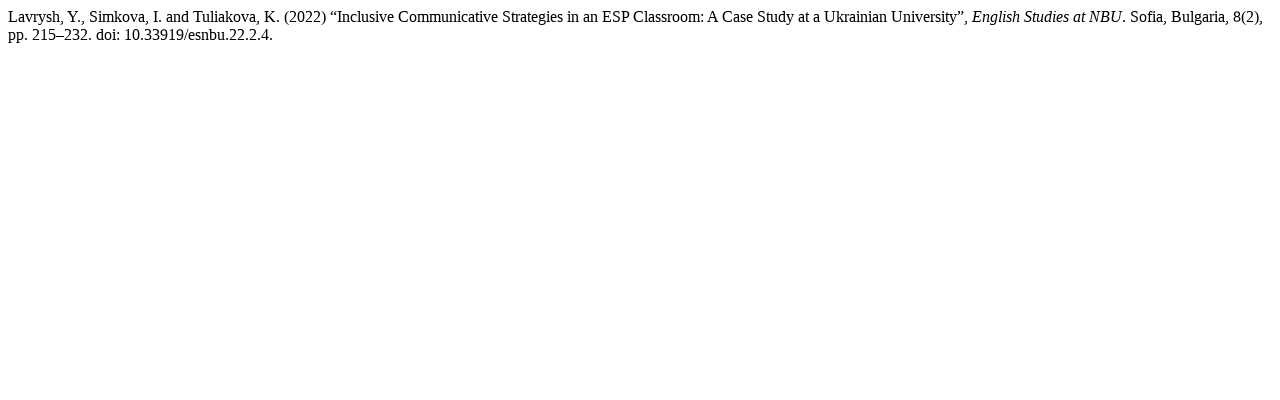

--- FILE ---
content_type: text/html; charset=UTF-8
request_url: https://ojs.nbu.bg/index.php/ESNBU/citationstylelanguage/get/harvard-cite-them-right?submissionId=691&publicationId=1087
body_size: 268
content:
<div class="csl-bib-body">
  <div class="csl-entry">Lavrysh, Y., Simkova, I. and Tuliakova, K. (2022) “Inclusive Communicative Strategies in an ESP Classroom: A Case Study at a Ukrainian University”, <i>English Studies at NBU</i>. Sofia, Bulgaria, 8(2), pp. 215–232. doi: 10.33919/esnbu.22.2.4.</div>
</div>